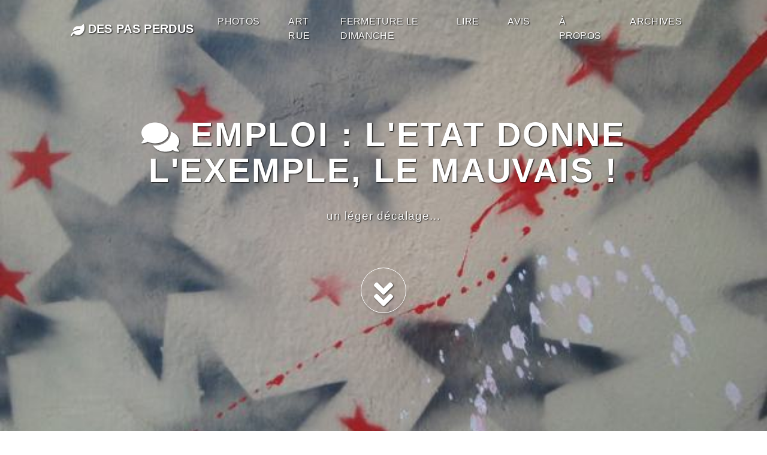

--- FILE ---
content_type: text/html; charset=UTF-8
request_url: http://www.despasperdus.com/index.php?post/2009/05/07/l-Etat-est-il-un-patron-voyou
body_size: 5509
content:
<!DOCTYPE html>
<html lang="fr">

<head>

	<meta charset="UTF-8">
	<meta name="viewport" content="width=device-width, initial-scale=1, shrink-to-fit=no" />
	<meta name="ROBOTS" content="INDEX, FOLLOW" />
	<meta http-equiv="X-UA-Compatible" content="IE=edge">
	<meta name="author" content="des pas perdus" />

	<title>Emploi : l'Etat donne l'exemple, le mauvais ! - des pas perdus</title>
	<meta name="description" lang="fr" content="La France compte 2,4 millions de chômeurs (officieusement plus). Au mois de mars, ce sont 63 400 personnes qui se sont inscrites au Pôle Emploi. Le Figaro rappelle : Cette nouvelle" />

	<!-- Font Awesome icons (free version)-->
<script defer src="https://use.fontawesome.com/releases/v5.15.4/js/all.js" integrity="sha384-rOA1PnstxnOBLzCLMcre8ybwbTmemjzdNlILg8O7z1lUkLXozs4DHonlDtnE7fpc" crossorigin="anonymous"></script>

<!-- Core theme CSS (includes Bootstrap)-->
<link href="/themes/grayscale/css/styles.min.css" rel="stylesheet" />

<!-- Custom CSS -->
<link href="/themes/grayscale/css/grayscale.css" rel="stylesheet">

<link rel="stylesheet" type="text/css" href="http://www.despasperdus.com/index.php?pf=print.css" media="print" />

<!-- jQuery -->
<script src="http://www.despasperdus.com/index.php?pf=util.js"></script>

<link rel="stylesheet" href="http://www.despasperdus.com/index.php?pf=public.css" type="text/css" media="screen" />
<link rel="stylesheet" href="http://www.despasperdus.com/index.php?pf=commentsWikibar/css/wikibar.css&amp;v=4.0" type="text/css" media="screen" />
<script src="http://www.despasperdus.com/index.php?pf=commentsWikibar/js/wikibar.js&amp;v=4.0"></script>
<script type="application/json" id="commentswikibar-data">
{"base_url":"http://www.despasperdus.com","id":"c_content","mode":"wiki","legend_msg":"Vous pouvez utiliser les raccourcis suivants pour formater votre texte.","label":"Formatage de texte","elements":{"strong":{"title":"Emphase forte"},"em":{"title":"Emphase"},"ins":{"title":"Ins\u00e9r\u00e9"},"del":{"title":"Supprim\u00e9"},"quote":{"title":"Citation en ligne"},"code":{"title":"Code"},"br":{"title":"Retour \u00e0 la ligne"},"ul":{"title":"Liste non ordonn\u00e9e"},"ol":{"title":"Liste ordonn\u00e9e"},"pre":{"title":"Texte pr\u00e9format\u00e9"},"bquote":{"title":"Bloc de citation"},"link":{"title":"Lien","href_prompt":"URL ?","hreflang_prompt":"Langue ?","title_prompt":"Titre ?"}},"options":{"no_format":false,"no_br":false,"no_list":false,"no_pre":false,"no_quote":false,"no_url":false}}
</script><script src="http://www.despasperdus.com/index.php?pf=commentsWikibar/js/bootstrap.js&amp;v=4.0"></script>
<style>.intro { background-image: url("http://www.despasperdus.com/public/blog2011/fond.jpg"); }</style>
	</head>

<body id="page-top" class="dc-post">

	<!-- Navigation -->
<nav class="navbar navbar-expand-lg navbar-light fixed-top navbar-custom" id="mainNav">
	<div class="container px-4 px-lg-5">
		<ul id="prelude">
			<li><a href="#content">Aller au contenu</a></li>
			<li><a href="#menubar">Aller au menu</a></li>
			<li><a href="#search">Aller à la recherche</a></li>
		</ul>
		<div class="navbar-header">
			<a class="navbar-brand" href="http://www.despasperdus.com/index.php?"><i class="fa fa-leaf"></i> des pas perdus</a>
			<button class="navbar-toggler navbar-toggler-right" type="button" data-bs-toggle="collapse"
				data-bs-target="#navbarResponsive" aria-controls="navbarResponsive" aria-expanded="false"
				aria-label="Toggle navigation"><i class="fas fa-bars"></i>
			</button>
		</div>
		<div class="collapse navbar-collapse" id="navbarResponsive">
			<ul  class="simple-menu navbar-nav ms-auto">
<li class="nav-item li1 li-first"><a class="nav-link js-scroll-trigger" href="/index.php?category/photos" title="photos - Billets récents de cette catégorie"><span class="simple-menu-label">photos</span></a></li><li class="nav-item li2"><a class="nav-link js-scroll-trigger" href="/index.php?category/lart-rue" title="art rue - Billets récents de cette catégorie"><span class="simple-menu-label">art rue</span></a></li><li class="nav-item li3"><a class="nav-link js-scroll-trigger" href="/index.php?category/fermeture-le-dimanche" title="fermeture le dimanche - Billets récents de cette catégorie"><span class="simple-menu-label">fermeture le dimanche</span></a></li><li class="nav-item li4"><a class="nav-link js-scroll-trigger" href="/index.php?category/coups-de-coeur" title="lire - Billets récents de cette catégorie"><span class="simple-menu-label">lire</span></a></li><li class="nav-item li5"><a class="nav-link js-scroll-trigger" href="/index.php?category/esprit-public" title="avis - Billets récents de cette catégorie"><span class="simple-menu-label">avis</span></a></li><li class="nav-item li6"><a class="nav-link js-scroll-trigger" href="/index.php?post/2005/03/29/entre-ici-internaute-%21" title="à propos - Description"><span class="simple-menu-label">à propos</span></a></li><li class="nav-item li7 li-last"><a class="nav-link js-scroll-trigger" href="/index.php?archive" title="Archives - 2005 - 2023 (new window)" target="_blank" rel="noopener noreferrer"><span class="simple-menu-label">Archives</span></a></li>
</ul>		</div>

	</div>
</nav>



	<!-- Intro Header -->
	<header class="intro">
		<div class="container px-4 px-lg-5 d-flex h-100 align-items-center justify-content-center">
			<div class="d-flex justify-content-center">
				<div class="text-center">
					<h1><i class="fa fa-comments"></i> Emploi : l'Etat donne l'exemple, le mauvais !</h1>
					<p class="text-white">un léger décalage...</p>
					<a href="#content" class="btn btn-circle page-scroll js-scroll-trigger">
						<i class="fa fa-angle-double-down animated"></i>
					</a>
									</div>
			</div>
		</div>
	</header>

	<!-- Content Section -->
	<section id="content" class="container px-4 px-lg-5 content-section text-center" role="main">
		<div class="row gx-4 gx-lg-5 justify-content-center">
			<div class="col-lg-10">
				<h2 class="sr-only sr-only-focusable">Billet</h2>
				<article id="p2142" class="post odd first"
					lang="fr">

					
											<div class="post-excerpt"><p>La France compte  2,4 millions de chômeurs (<a href="http://www.peuples.net/post/25.000-ch%C3%B4meurs-dissimul%C3%A9s-au-mois-de-Mars-par-le-p%C3%B4le-emploi">officieusement plus</a>). Au mois de mars, ce sont 63 400 personnes qui se sont inscrites au Pôle Emploi.</p></div>
					
					<div class="post-content"><p><img src="/public/blog2009/woerth.jpg" alt="woerth.jpg" class="media-center" title="woerth.jpg, mai 2009" /></p>


<p><a href="http://www.lefigaro.fr/economie/2009/04/27/04001-20090427ARTFIG00514-la-france-compte-desormais-24-millions-de-chomeurs-.php">Le Figaro</a> rappelle :</p>

<blockquote><p><q><em>Cette nouvelle progression du nombre de chômeurs est certes moins importante que celles de ces deux derniers mois (+ 79 900 en février et + 100 400 en janvier). Mais elle représente tout de même une augmentation de 2,7% par rapport au mois précédent, à 2 448 200 demandeurs d'emploi. <strong>Sur un an, la hausse atteint 22,1% !</strong></em></q></p></blockquote>


<p>Si on affine ces chiffres, on remarque que les "jeunes" paient un lourd tribu :</p>

<blockquote><p><q><em>Les jeunes, justement, payent une nouvelle fois le prix fort de la hausse du chômage. Le nombre de moins de 25 ans qui se sont inscrits en mars à Pôle emploi a bondi de 4% en un mois, ce qui porte la progression à 35,8% sur un an (et même à 49,9% pour les seuls jeunes hommes).</em></q></p></blockquote>


<p><strong>Les prévisions sont toutes pessimistes.</strong></p>


<p>La sortie de crise et ses premiers effets ne se feront pas sentir, au mieux, avant 2010 et encore !</p>


<p>De mars 2008 (avant le krach) à aujourd'hui, <strong>les licenciements économiques ont progressé de 46 % </strong>. Imaginez le pourcentage en mars 2010...</p>


<p>Dans ce contexte de récession économique et de chômage de masse, d'ailleurs longtemps nié par le pouvoir (<a href="/index.php?post/2008/10/03/cherche-plombier-pour-resoudre-crise-economique">clic</a>), l'Etat devrait donner l'exemple en matière d'emplois...</p>


<p>Or, malgré la crise, le gouvernement applique scrupuleusement un programme vieux de plus de deux ans, celui du candidat Sarkozy...</p>


<p><img src="/public/blog2009/woerthfigaro.jpg" alt="woerthfigaro.jpg" class="media-center" title="woerthfigaro.jpg, mai 2009" /></p>


<p><a href="http://www.lefigaro.fr/economie/2009/05/07/04001-20090507ARTFIG00502-en-2010-34000-fonctionnaires-ne-seront-pas-remplaces-.php">Le Figaro</a> rapporte :</p>

<blockquote><p><q><em>Selon Les Echos, 68.500 salariés de la Fonction publique partiront en retraite l'an prochain. Or, comme l'a promis Nicolas Sarkozy, un départ sur deux ne sera pas remplacé. Avec à la clé, une économie nette de près de 500 millions d'euros.</em></q></p></blockquote>


<p><strong>En 2009, entre 33000 et 35000 postes seront donc supprimés...</strong></p>


<p>35 000 <del>vies</del> emplois vont être sacrifiés pour économiser 500 millions d'euros...</p>


<p>N'oublions pas que chaque année, les divers cadeaux tels le bouclier fiscal et les autres baisses de charges sociales grèvent  les recettes de l'Etat et creusent le déficit de plusieurs dizaines de milliards d'euros...</p>


<p><strong>La droite décomplexée profite de la crise pour affaiblir l'Etat...</strong></p>


<p>On appelle ça la théorie du désastre... (<a href="/index.php?post/2008/09/14/la-strategie-du-choc-la-montee-d-un-capitalisme-du-desastre-Naomi-Klein">lire ici</a>)</p></div>

					
					<div class="post-infos align-items-start">

						<div class="col">
							<p><i class="fa fa-user"></i> pas perdus</p>
							<p><i class="fa fa-calendar"></i> 08-05-2009</p>
															<p><a href="http://www.despasperdus.com/index.php?category/esprit-public"><i class="fa fa-folder-open"></i>
										avis</a></p>
													</div>

						<div class="col">
																								<p>
																<span><a href="http://www.despasperdus.com/index.php?tag/ch%C3%B4mage"><i class="fa fa-tags"></i> chômage</a></span>
																															<span><a href="http://www.despasperdus.com/index.php?tag/crise"><i class="fa fa-tags"></i> crise</a></span>
																															<span><a href="http://www.despasperdus.com/index.php?tag/emplois%20publics"><i class="fa fa-tags"></i> emplois publics</a></span>
																															<span><a href="http://www.despasperdus.com/index.php?tag/Etat"><i class="fa fa-tags"></i> Etat</a></span>
																															<span><a href="http://www.despasperdus.com/index.php?tag/krach"><i class="fa fa-tags"></i> krach</a></span>
																															<span><a href="http://www.despasperdus.com/index.php?tag/licenciements"><i class="fa fa-tags"></i> licenciements</a></span>
																															<span><a href="http://www.despasperdus.com/index.php?tag/r%C3%A9cession"><i class="fa fa-tags"></i> récession</a></span>
																															<span><a href="http://www.despasperdus.com/index.php?tag/sarkozy"><i class="fa fa-tags"></i> sarkozy</a></span>
																															<span><a href="http://www.despasperdus.com/index.php?tag/service%20public"><i class="fa fa-tags"></i> service public</a></span>
																															<span><a href="http://www.despasperdus.com/index.php?tag/ump"><i class="fa fa-tags"></i> ump</a></span>
																															<span><a href="http://www.despasperdus.com/index.php?tag/woerth"><i class="fa fa-tags"></i> woerth</a></span>
																	</p>
															
						</div>

						<div class="col">


															<p><a href="http://www.despasperdus.com/index.php?post/2009/05/07/l-Etat-est-il-un-patron-voyou#post-comments" class="comment_count"><i
											class="fa fa-comment"></i> 2 commentaires</a></p>
																											</div>
					</div>

					

			<div id="post-comments" class="post-comments col-10 col-offset-1">

																						<div id="comments">
								<h3>Commentaires</h3>
								<dl>
												<dt id="c1755"
							class=" odd first"><a
								href="#c1755" class="comment-number">1.</a>
							Le vendredi  8 mai 2009, 19:25							par <a href="http://sarkobasta.over-blog.com" rel="ugc nofollow">Rébus</a></dt>

						<dd class=" odd first">

							
							<p>Ces types en sont restés au reaganisme triomphant. Belle modernité, faut leur dire qu'on est plus en 1983.<br />
Bon, en même temps, Oliver Stone va faire une suite à Wall Street, 22 ans plus tard.</p>


<p>le pire dans cette stratégie, c'est que si on couple les départs non remplacés, l'allongement de la durée du travail, on passe complètement à côté d'une réduction mécanique du chômage, qu'aurait du apporter la pyramide des âges. mais bon, on est dogmatique ou on ne l'est pas</p>
													</dd>
																					<dt id="c1756"
							class="  "><a
								href="#c1756" class="comment-number">2.</a>
							Le vendredi  8 mai 2009, 19:45							par pas perdus</dt>

						<dd class="  ">

							
							<p>Tu as bien résumé l'absurdié de leur politique complètement inefficace pour lutter contre le chômage...</p>


<p>Remarque, abstraction faite des beaux discours, un volant de main d'oeuvre suffisamment important au chômage n'a pas que des inconvénients quand on gouverne un Etat ou une entreprise...</p>
													</dd>
													</dl>
			</div>
									
			
			
			

		</div>
		</article>

		<p><a href="#page-top" class="btn btn-circle page-scroll up js-scroll-trigger"><i class="fa fa-angle-double-up animated"></i></a>
		</p>
		</div>
		</div>
	</section>

	<!-- Menubar Section -->
	<section id="menubar" class="content-section">
	<div class="blog-section">
		<div class="container">
			<div class="row align-items-start">
				<div class="col" id="blognav">
					
				</div>

				<div class="col" id="blogextra">
					
				</div>

				<div class="col" id="blogcustom">
					
				</div>
			</div>
		</div>
	</div>
</section>

	<!-- Footer -->
	<footer id="footer" class="text-center">

	<a href="#page-top" class="btn btn-circle page-scroll up js-scroll-trigger">
		<i class="fa fa-angle-double-up animated"></i>
	</a>
	<ul class="list-inline banner-social-buttons">
			</ul>

	<p>Propulsé par <a href="https://dotclear.org/">Dotclear</a></p>
</footer>

<!-- Bootstrap core JS-->
<script src="https://cdn.jsdelivr.net/npm/bootstrap@5.2.3/dist/js/bootstrap.bundle.min.js" integrity="sha384-kenU1KFdBIe4zVF0s0G1M5b4hcpxyD9F7jL+jjXkk+Q2h455rYXK/7HAuoJl+0I4" crossorigin="anonymous"></script>

<!-- Third party plugin JS-->
<script src="https://cdnjs.cloudflare.com/ajax/libs/jquery-easing/1.4.1/jquery.easing.min.js"></script>

<!-- Core theme JS-->
<script src="/themes/grayscale/js/scripts.js"></script>

<!-- Custom Theme JavaScript -->
<script src="/themes/grayscale/js/grayscale.js"></script>



</body>

</html>

--- FILE ---
content_type: text/css
request_url: http://www.despasperdus.com/themes/grayscale/css/grayscale.css
body_size: 4552
content:
@charset "UTF-8";
/**
 * @brief Grayscale, a theme for Dotclear 2
 *
 * @package Dotclear
 * @subpackage Themes
 *
 * @author Philippe aka amalgame and contributors
 * @copyright GPL-2.0
 */

/* ------------------------------------------------------------
  1. HTML
------------------------------------------------------------- */

body {
  width: 100%;
  height: 100%;
  font-family: Montserrat, 'Helvetica Neue', Helvetica, Arial, sans-serif;
  color: #666;
  background-color: #fff;
  /* UNCOMMENT FOR FULL GRAYSCALE EFFECT
  -webkit-filter: grayscale(1);
  filter: grayscale(1); */
}

html {
  width: 100%;
  height: 100%;
}

h1,
h2,
h3,
h4,
h5,
h6 {
  margin: 0 0 0.6em;
  text-transform: uppercase;
  font-family: Montserrat, 'Helvetica Neue', Helvetica, Arial, sans-serif;
  font-weight: 700;
  letter-spacing: 0.05em;
}

h1 {
  font-size: 1.5em;
}

p {
  margin: 0.5em 0;
  font-size: 1.2em;
  line-height: 1.5;
}

@media (min-width: 768px) {
  p {
    margin: 1em 0;
    font-size: 1.2em;
    line-height: 1.6;
  }
}

a {
  color: #999;
  -webkit-transition: all 0.2s ease-in-out;
  -moz-transition: all 0.2s ease-in-out;
  transition: all 0.2s ease-in-out;
  text-decoration: none;
}

a:hover,
a:focus {
  color: #555;
}

pre {
  white-space: pre-wrap;
  /* CSS 3 */
  white-space: -moz-pre-wrap;
  /* Mozilla, since 1999 */
  white-space: -pre-wrap;
  /* Opera 4-6 */
  white-space: -o-pre-wrap;
  /* Opera 7 */
  word-wrap: break-word;
  /* Internet Explorer 5.5+ */
}

.navbar-custom .svg-inline--fa,
.intro .svg-inline--fa {
  filter: drop-shadow(1px 1px 1px rgba(0, 0, 0, 0.7));
  vertical-align: middle;
}

/* ------------------------------------------------------------
  2. SIMPLE MENU
------------------------------------------------------------- */

.navbar-toggler {
  padding: 0.25rem;
  font-size: 1.25rem;
  line-height: 1;
  background-color: transparent;
  border: 1px solid #fff;
  border-radius: 0.25rem;
  position: fixed;
  right: 1rem;
  top: 0.8rem;
  color: #fff;
}

.navbar-custom {
  margin-bottom: 0;
  border-bottom: 1px solid rgba(255, 255, 255, 0.3);
  text-transform: uppercase;
  font-family: Montserrat, 'Helvetica Neue', Helvetica, Arial, sans-serif;
  background-color: transparent;
  text-shadow: 1px 1px 2px #000000;
  min-height: 2rem;
}

.navbar-custom.top-nav-collapse {
  background: #555
    url('[data-uri]') !important;
}

.navbar-custom.top-nav-collapse a {
  color: #fff !important;
}

.navbar-custom .navbar-brand {
  font-weight: 700;
}

.navbar-custom .navbar-brand .navbar-toggle {
  padding: 4px 6px;
  font-size: 1em;
  color: #fff;
}

.navbar-custom a {
  color: #fff;
}

.navbar-custom .nav li a {
  -webkit-transition: background 0.3s ease-in-out;
  -moz-transition: background 0.3s ease-in-out;
  transition: background 0.3s ease-in-out;
}

.navbar-custom .nav li a:hover {
  color: rgba(255, 255, 255, 0.8);
  background-color: transparent;
}

.navbar-custom .nav li a:focus,
.navbar-custom .nav li a:active {
  background-color: transparent;
}

.navbar-custom .nav li.active a {
  background-color: rgba(255, 255, 255, 0.3);
}

.navbar-custom .nav li.active a:hover {
  color: #fff;
}

@media (min-width: 768px) {
  .navbar-custom {
    padding: 1.2em 0;
    border-bottom: 0;
    letter-spacing: 0.02em;
    background: 0 0;
    -webkit-transition: background 0.5s ease-in-out, padding 0.5s ease-in-out;
    -moz-transition: background 0.5s ease-in-out, padding 0.5s ease-in-out;
    transition: background 0.5s ease-in-out, padding 0.5s ease-in-out;
  }

  .navbar-custom.top-nav-collapse {
    padding: 0;
  }
}

#prelude {
  position: absolute;
  margin: 0;
  padding: 0 0 0 4px;
  top: 0;
  left: 3px;
  color: #fff;
  list-style-type: none;
}

#prelude li {
  display: inline;
  text-transform: none !important;
}

#prelude a,
#prelude a:hover,
#prelude a:visited {
  position: absolute;
  left: 0;
  top: -500px;
  width: 1px;
  height: 1px;
  overflow: hidden;
  background-image: none !important;
}

#prelude a:active,
#prelude a:focus {
  position: static;
  width: auto;
  height: auto;
}

/* ------------------------------------------------------------
  3. HEADER
------------------------------------------------------------- */

.intro {
  font-family: Montserrat, 'Helvetica Neue', Helvetica, Arial, sans-serif;
  text-shadow: 1px 1px 2px #000000;
  background: #555 url(../img/intro-bg.jpg);
  background-size: cover;
  background-position: center;
}

.intro a {
  text-decoration: none;
}

.intro h3 {
  margin-bottom: 2em;
}

.intro ul,
.intro li {
  list-style-type: none;
  font-size: 1em;
  margin: 0;
  padding: 0;
}

.intro ul.subcategories {
  list-style-type: none;
  font-size: 1.5em;
  margin: 0;
  padding: 0;
}

.intro ul.subcategories li {
  display: inline;
  margin: 0;
  padding: 0;
}

.intro a {
  color: #fff;
}

.intro .intro-footer {
  margin-top: 5em;
}

.intro .brand-heading {
  font-size: 2em;
}

.intro .intro-text {
  font-size: 1.5em;
  margin-top: 3em;
}

@media (min-width: 768px) {
  .intro {
    height: 100%;
    padding: 0;
  }

  .intro .intro-body .brand-heading {
    font-size: 3em;
  }

  .intro .intro-body .intro-text {
    font-size: 1.5em;
  }
}

/* ------------------------------------------------------------
  4. CONTENT
------------------------------------------------------------- */

#content {
  width: 100%;
  padding: 2em 10% 6em;
  font-weight: normal;
}

@media (max-width: 767px) {
  #content {
    padding: 0 1em;
  }

  p.field,
  p.field textarea {
    width: 100%;
  }

  p.field textarea {
    border: 1px solid #ccc;
  }

  .btn-circle {
    font-size: 2.5em;
    border: 1px solid #fff;
    border-radius: 100% !important;
    width: 1.5em;
    height: 1.5em;
    margin: 1em;
    padding: 0.02em 0.2em;
  }

  .btn-circle.up {
    color: #999;
    margin: 1em;
    border: 1px solid #999;
    padding: 0.02em 0.2em;
  }

  .blog-section {
    width: 100%;
    height: 100%;
    padding: 2em 0;
    color: #fff;
    background: #555
      url('[data-uri]');
  }

  .blog-section a {
    color: #fff;
  }
}

.post {
  position: relative;
  padding: 0;
  text-align: left;
  margin: 3em 0;
}

.day-date {
  display: none;
}

.post-title {
  margin: 0.5em 0;
  line-height: 1.17;
  font-size: 2.8em;
}

@media (max-width: 320px) {
  .post-title {
    font-size: 1.8em;
    overflow: hidden;
    text-overflow: ellipsis;
  }
}

.post-title a {
  text-decoration: none;
}

.post h3,
.post h4,
.post h5,
.post h6 {
  font-weight: normal;
  font-variant: small-caps;
  margin: 1.5em 0 0.5em;
}

.post-infos {
  margin-top: 1em;
  margin-bottom: 8em;
  padding: .5em 1em;
  font-size: 0.875em;
  display: table;
  width: 100%;
  height: auto;
  border: 1px solid #ddd;
  background: #eee;
  display: flex;
}

.dc-post .post-infos {
  margin-bottom: 2em;
}

.post-infos span {
  white-space: nowrap;
}

.post-content img,
.post-excerpt img {
  border: 1px solid #ccc;
  max-width: 96%;
  padding: 2px;
}

@media (min-width: 768px) {
  .post-content img,
  .post-excerpt img {
    max-width: 100%;
  }
}

img.smiley {
  border: none;
  padding: 0;
}

.permalink a {
  padding-left: 20px;
}

.post-content,
.post-excerpt {
  font-size: 1.2em;
}

.post-content p,
.post-excerpt p {
  font-size: 1em;
}

.post-content ul,
.post-content ol {
  font-size: 1.2em;
}

.post-content ul {
  list-style-type: circle;
}

.post-content ul,
.post-content ol {
  margin: 0.5em 0;
  font-size: inherit;
}

.post-content li {
  margin: 0.5em 0;
  font-size: inherit;
  list-style-type: inherit;
}

.footnotes {
  font-size: 0.875em;
}

.footnotes h4 {
  font-variant: normal;
  font-weight: bold;
}

.read-it {
  margin: 0 0 1em;
  font-size: 1.5em;
}

.post-info-co {
  position: absolute;
  bottom: 0;
  margin: 0;
  font-size: 1.2em;
  font-style: italic;
  padding-right: 0.5em;
  max-width: 80%;
}

.post-info-co a {
  text-decoration: none;
  padding-right: 1em;
  padding-left: 20px;
}

.dc-tags .tag0,
.tags .tag0 {
  font-size: 85%;
}

.dc-tags .tag10,
.tags .tag10 {
  font-size: 90%;
}

.dc-tags .tag20,
.tags .tag20 {
  font-size: 95%;
}

.dc-tags .tag30,
.tags .tag30 {
  font-size: 100%;
}

.dc-tags .tag40,
.tags .tag40 {
  font-size: 105%;
}

.dc-tags .tag50,
.tags .tag50 {
  font-size: 110%;
}

.dc-tags .tag60,
.tags .tag60 {
  font-size: 115%;
}

.dc-tags .tag70,
.tags .tag70 {
  font-size: 120%;
}

.dc-tags .tag80,
.tags .tag80 {
  font-size: 125%;
}

.dc-tags .tag90,
.tags .tag90 {
  font-size: 130%;
}

.dc-tags .tag100,
.tags .tag100 {
  font-size: 135%;
}

#attachments {
  margin: 3em 0;
}

#attachments ul,
#attachments li {
  list-style-type: none;
  margin: 0;
  padding: 0;
  font-size: 1.2em;
}

#comments,
#ping-url,
#comment-form,
#comments-feed {
  color: #333;
  clear: both;
}

#comment-form,
#ping-url {
  padding: 1em;
  margin-top: 1em;
  color: #333;
  border: 1px solid #ddd;
}

#pr {
  padding: 1em;
  border: 1px dashed #ddd;
  margin-bottom: 1em;
}

#comments h3,
#ping-url h3,
#pr h3,
#comment-form h3 {
  margin-top: 2em;
  color: #666;
}

#comment-form h3,
#ping-url h3 {
  margin-top: 0;
}

#comments > ul {
  margin-left: 0.2em;
  padding-left: 0;
  list-style-type: none;
}

.comment,
.ping {
  clear: left;
  margin-left: 0;
  border-top: 1px solid #bbb;
}

.comment-info {
  padding-bottom: 0.2em;
  line-height: 1.25;
  color: #555;
}

#comments .me {
  color: #333;
}

#comments {
  font-size: 1em;
  color: #999;
}

#comments dl {
  font-size: 1.2em;
  margin: 3em 1em;
}

#comments dd {
  margin-left: 1.2em;
  color: #555;
  font-size: 0.875em;
}

/* ------------------------------------------------------------
  5. BUTTONS
------------------------------------------------------------- */

.btn {
  border-radius: 0;
  text-transform: uppercase;
  font-family: Montserrat, 'Helvetica Neue', Helvetica, Arial, sans-serif;
  font-weight: 400;
  -webkit-transition: all 0.3s ease-in-out;
  -moz-transition: all 0.3s ease-in-out;
  transition: all 0.3s ease-in-out;
}

.btn-default {
  border: 1px solid #ccc;
  color: #ccc;
  background-color: transparent;
}

.btn-default:hover,
.btn-default:focus {
  border: 1px solid #ccc;
  color: #000;
  background-color: #ccc;
}

.btn-circle {
  width: 1.5em;
  height: 1.5em;
  margin-top: 1em;
  padding: 0.05em 0.2em;
  border: 1px solid #fff;
  border-radius: 100% !important;
  font-size: 3.2em;
  color: #fff;
  background: 0 0;
  -webkit-transition: background 0.3s ease-in-out;
  -moz-transition: background 0.3s ease-in-out;
  transition: background 0.3s ease-in-out;
}

.btn-circle.up {
  color: #999;
  border: 1px solid #999;
  padding: 0.02em 0.2em;
}

.btn-circle:hover,
.btn-circle:focus {
  color: #fff;
  background: rgba(255, 255, 255, 0.1);
}

.btn-circle.up:hover,
.btn-circle.up:focus {
  color: #555;
  background: rgba(255, 255, 255, 0.1);
}

.btn-circle i.animated {
  -webkit-transition-property: -webkit-transform;
  -webkit-transition-duration: 1s;
  -moz-transition-property: -moz-transform;
  -moz-transition-duration: 1s;
  transition-property: all;
  transition-duration: 1s;
}

.btn-circle:hover i.animated {
  -webkit-animation-name: pulse;
  -moz-animation-name: pulse;
  -webkit-animation-duration: 1.5s;
  -moz-animation-duration: 1.5s;
  -webkit-animation-iteration-count: infinite;
  -moz-animation-iteration-count: infinite;
  -webkit-animation-timing-function: linear;
  -moz-animation-timing-function: linear;
  animation-name: pulse;
  animation-duration: 1.5s;
  animation-iteration-count: infinite;
  animation-timing-function: linear;
}

/* ------------------------------------------------------------
  6. FORMS
------------------------------------------------------------- */

#post-comments,
#pings,
#attachments,
#pr {
  padding-top: 3em;
}

.field {
  margin-bottom: 1em;
}

.field label {
  display: block;
  font-size: 0.875em;
  color: #666;
  text-indent: 6px;
}

.field input,
.field textarea {
  display: block;
  font-size: 100%;
  border: 1px solid #ccc !important;
  padding: 4px;
  background: #fff;
  border-radius: 3px;
}

.field textarea {
  padding: 0.5em 1em;
}

.field input:focus,
.field textarea:focus {
  background: #fff;
}

#c_content {
  width: 95%;
  padding: 4px;
}

.form-help {
  margin-top: 0;
  font-style: italic;
}

#comments-feed {
  margin-top: 2em;
}

#search p {
  background: #fff;
  text-align: right;
  border: 1px solid #ddd;
  vertical-align: middle;
  padding: 0;
  width: 78%;
}

#search input {
  margin: 0;
  border: none;
  background: transparent;
  height: auto;
  line-height: 2em;
}

#q {
  float: left;
  width: 78%;
  font-size: 100%;
  padding-left: 2px;
  color: #000;
}

#q:focus {
  background: #fcfcf9;
}

#search .submit {
  background: #706f6f;
  color: #fff;
  vertical-align: top;
  width: 20%;
  font-variant: small-caps;
  height: 2em;
}

#search .submit:hover,
#search .submit:focus {
  background: #333;
}

/* ------------------------------------------------------------
  7. MENUBAR
------------------------------------------------------------- */

#menubar {
  padding: 2em 0;
  font-size: 1.2em;
}

.blog-section {
  width: 100%;
  height: 100%;
  padding: 2em 0;
  color: #fff;
  background: #555
    url('[data-uri]');
}

.blog-section a {
  color: #ddd;
}

.blog-section a:hover {
  color: #fff;
}

.blog-section h2 {
  font-size: 1.5em;
}

#blognav,
#blogextra,
#blogcustom {
  text-align: left;
  margin-top: 3em;
}

#blognav > div,
#blogextra > div,
#blogcustom > div {
  margin-bottom: 3em;
}

@media (min-width: 767px) {
  .content-section {
    padding-top: 250px;
  }

  #blognav,
  #blogextra,
  #blogcustom {
    margin-top: 5em;
  }
}

/* ------------------------------------------------------------
  8. FOOTER
------------------------------------------------------------- */
ul.banner-social-buttons {
  margin: 1.5em;
  font-size: 3em;
}

ul.banner-social-buttons li {
  display: inline;
}

ul.banner-social-buttons li a {
  padding: 1em;
  margin: 0.2em;
}

ul.banner-social-buttons li .svg-inline--fa {
  margin-right: 0.5em;
}

@media (max-width: 767px) {
  ul.banner-social-buttons li {
    display: block;
    margin: 2em 0;
    padding: 0;
  }
}

footer {
  padding: 3em;
}

footer p {
  margin: 2em 0 0 0;
}


--- FILE ---
content_type: text/css;charset=UTF-8
request_url: http://www.despasperdus.com/index.php?pf=commentsWikibar/css/wikibar.css&v=4.0
body_size: 2392
content:
.jstElements{padding:3px 5px 5px 5px;border-bottom:5px}.jstElements .sr-only{clip-path:inset(100%);clip:rect(1px,1px,1px,1px);height:1px;overflow:hidden;position:absolute;white-space:nowrap;width:1px;top:-10000em}.jstElements .hidden{visibility:hidden}.jstElements.focus{border:2px solid #1e90ff;padding:1px 3px 3px 3px}.jstElements button{color:#ddd;margin-top:.25rem!important;margin-right:.25rem;width:2rem;height:1.75rem;padding:.5em;border:2px solid #ddd;border-radius:5px;background-color:#555;background-position:50% 50%;background-repeat:no-repeat;position:relative;outline:0;filter:brightness(1.25)}.jstElements button:hover{border-color:#1e90ff}.jstElements button span{position:absolute;bottom:30px;color:#333;background-color:#fff;padding:5px;-webkit-box-shadow:0 0 3px 0 #707070;-moz-box-shadow:0 0 3px 0 #707070;box-shadow:0 0 3px 0 #707070;white-space:nowrap}.jstElements button:focus{border-color:#1e90ff}.jstElements button:active,.jstElements button:focus,.jstElements button:hover{filter:contrast(200%)}.jstSpacer{width:0;font-size:1px;margin-right:4px}.jstElements button.jstb_strong{background-image:url('[data-uri]')}.jstElements button.jstb_em{background-image:url('[data-uri]')}.jstElements button.jstb_ins{background-image:url('[data-uri]')}.jstElements button.jstb_del{background-image:url('[data-uri]')}.jstElements button.jstb_quote{background-image:url('[data-uri]')}.jstElements button.jstb_code{background-image:url('[data-uri]')}.jstElements button.jstb_br{background-image:url('[data-uri]')}.jstElements button.jstb_ul{background-image:url('[data-uri]')}.jstElements button.jstb_ol{background-image:url('[data-uri]')}.jstElements button.jstb_pre{background-image:url('[data-uri]')}.jstElements button.jstb_bquote{background-image:url('[data-uri]')}.jstElements button.jstb_link{background-image:url('[data-uri]')}


--- FILE ---
content_type: text/javascript;charset=UTF-8
request_url: http://www.despasperdus.com/index.php?pf=commentsWikibar/js/bootstrap.js&v=4.0
body_size: 323
content:
"use strict";window.addEventListener("load",(()=>{const e=dotclear.getData("commentswikibar");if(document.getElementById(e.id)){const t=new dotclear.jsToolBar(document.getElementById(e.id),e.host,e.legend_msg,e.label,e.elements);e.options.no_format&&(t.elements.strong.type="",t.elements.em.type="",t.elements.ins.type="",t.elements.del.type="",t.elements.quote.type="",t.elements.code.type="",t.elements.space1.type=""),e.options.no_br&&(t.elements.br.type="",t.elements.space2.type=""),e.options.no_list&&(t.elements.ul.type="",t.elements.ol.type=""),e.options.no_pre&&(t.elements.pre.type=""),e.options.no_quote&&(t.elements.bquote.type=""),e.options.no_list&&e.options.no_pre&&e.options.no_quote&&(t.elements.space3.type=""),e.options.no_url&&(t.elements.link.type=""),t.draw(e.mode)}}));
